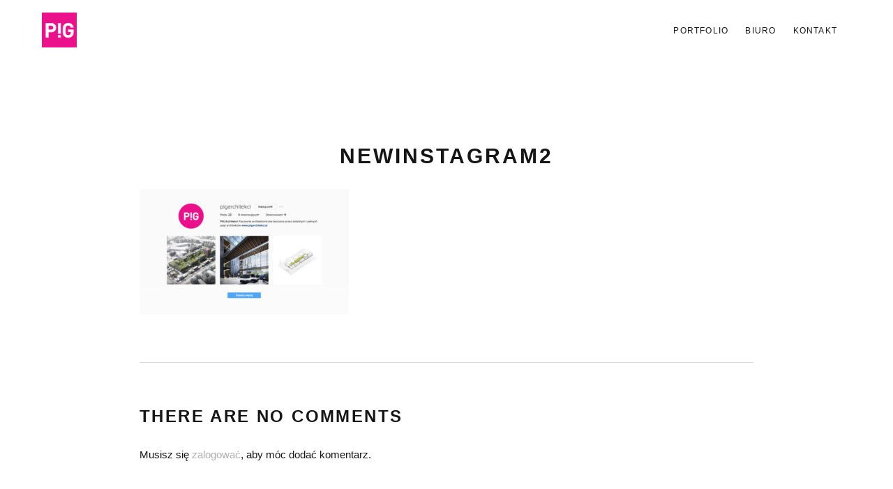

--- FILE ---
content_type: text/html; charset=UTF-8
request_url: https://pigarchitekci.pl/sledz-nas-instagramie/newinstagram2-2/
body_size: 12507
content:
<!DOCTYPE html>
<!--[if lt IE 7]>
<html class="lt-ie9 lt-ie8 lt-ie7" lang="pl-PL" itemscope itemtype="http://schema.org/Article"> <![endif]-->
<!--[if IE 7]>
<html class="lt-ie9 lt-ie8" lang="pl-PL" itemscope itemtype="http://schema.org/Article"> <![endif]-->
<!--[if IE 8]>
<html class="lt-ie9" lang="pl-PL" itemscope itemtype="http://schema.org/Article"> <![endif]-->
<!--[if IE 9]>
<html class="ie9" lang="pl-PL" itemscope itemtype="http://schema.org/Article"> <![endif]-->
<!--[if gt IE 9]><!-->
<html lang="pl-PL" itemscope itemtype="http://schema.org/Article"> <!--<![endif]-->
<head>
	<meta http-equiv="content-type" content="text/html; charset=UTF-8">
	<meta charset="UTF-8">
	<meta http-equiv="X-UA-Compatible" content="IE=edge">
	<meta name="HandheldFriendly" content="True">
	<meta name="apple-touch-fullscreen" content="yes"/>
	<meta name="MobileOptimized" content="320">
	<meta name="viewport" content="width=device-width, initial-scale=1, maximum-scale=1, user-scalable=no">
	<title>newinstagram2 | PIG Architekci</title>
	<link rel="profile" href="http://gmpg.org/xfn/11">
	<link rel="pingback" href="https://pigarchitekci.pl/xmlrpc.php">
	<meta name='robots' content='index, follow, max-image-preview:large, max-snippet:-1, max-video-preview:-1' />

	<!-- This site is optimized with the Yoast SEO plugin v16.5 - https://yoast.com/wordpress/plugins/seo/ -->
	<link rel="canonical" href="https://pigarchitekci.pl/sledz-nas-instagramie/newinstagram2-2/" />
	<meta property="og:locale" content="pl_PL" />
	<meta property="og:type" content="article" />
	<meta property="og:title" content="newinstagram2 | PIG Architekci" />
	<meta property="og:url" content="https://pigarchitekci.pl/wp-content/uploads/2017/03/newinstagram2-1.jpg" />
	<meta property="og:site_name" content="PIG Architekci" />
	<meta property="article:publisher" content="https://www.facebook.com/pigarchitekci/" />
	<meta property="og:image" content="http://pigarchitekci.pl/wp-content/uploads/2017/03/newinstagram2-1.jpg" />
	<meta property="og:image:width" content="1000" />
	<meta property="og:image:height" content="600" />
	<meta name="twitter:card" content="summary" />
	<script type="application/ld+json" class="yoast-schema-graph">{"@context":"https://schema.org","@graph":[{"@type":"Organization","@id":"http://pigarchitekci.pl/#organization","name":"PIG Architekci","url":"http://pigarchitekci.pl/","sameAs":["https://www.facebook.com/pigarchitekci/","https://www.instagram.com/pigarchitekci/"],"logo":{"@type":"ImageObject","@id":"http://pigarchitekci.pl/#logo","inLanguage":"pl-PL","url":"http://pigarchitekci.pl/wp-content/uploads/2017/02/logo_final-prost-e1488290831640.jpg","contentUrl":"http://pigarchitekci.pl/wp-content/uploads/2017/02/logo_final-prost-e1488290831640.jpg","width":1770,"height":1770,"caption":"PIG Architekci"},"image":{"@id":"http://pigarchitekci.pl/#logo"}},{"@type":"WebSite","@id":"http://pigarchitekci.pl/#website","url":"http://pigarchitekci.pl/","name":"PIG Architekci","description":"Architektura Urbanistyka Design","publisher":{"@id":"http://pigarchitekci.pl/#organization"},"potentialAction":[{"@type":"SearchAction","target":"http://pigarchitekci.pl/?s={search_term_string}","query-input":"required name=search_term_string"}],"inLanguage":"pl-PL"},{"@type":"WebPage","@id":"https://pigarchitekci.pl/wp-content/uploads/2017/03/newinstagram2-1.jpg#webpage","url":"https://pigarchitekci.pl/wp-content/uploads/2017/03/newinstagram2-1.jpg","name":"newinstagram2 | PIG Architekci","isPartOf":{"@id":"http://pigarchitekci.pl/#website"},"datePublished":"2017-03-20T11:47:52+00:00","dateModified":"2017-03-20T11:47:52+00:00","breadcrumb":{"@id":"https://pigarchitekci.pl/wp-content/uploads/2017/03/newinstagram2-1.jpg#breadcrumb"},"inLanguage":"pl-PL","potentialAction":[{"@type":"ReadAction","target":["https://pigarchitekci.pl/wp-content/uploads/2017/03/newinstagram2-1.jpg"]}]},{"@type":"BreadcrumbList","@id":"https://pigarchitekci.pl/wp-content/uploads/2017/03/newinstagram2-1.jpg#breadcrumb","itemListElement":[{"@type":"ListItem","position":1,"name":"Strona g\u0142\u00f3wna","item":"http://pigarchitekci.pl/"},{"@type":"ListItem","position":2,"name":"Jeste\u015bmy na instagramie","item":"https://pigarchitekci.pl/sledz-nas-instagramie/"},{"@type":"ListItem","position":3,"name":"newinstagram2"}]}]}</script>
	<!-- / Yoast SEO plugin. -->


<link rel='dns-prefetch' href='//s.w.org' />
<link rel="alternate" type="application/rss+xml" title="PIG Architekci &raquo; Kanał z wpisami" href="https://pigarchitekci.pl/feed/" />
<link rel="alternate" type="application/rss+xml" title="PIG Architekci &raquo; Kanał z komentarzami" href="https://pigarchitekci.pl/comments/feed/" />
<link rel="alternate" type="application/rss+xml" title="PIG Architekci &raquo; newinstagram2 Kanał z komentarzami" href="https://pigarchitekci.pl/sledz-nas-instagramie/newinstagram2-2/feed/" />
		<script type="text/javascript">
			window._wpemojiSettings = {"baseUrl":"https:\/\/s.w.org\/images\/core\/emoji\/13.0.1\/72x72\/","ext":".png","svgUrl":"https:\/\/s.w.org\/images\/core\/emoji\/13.0.1\/svg\/","svgExt":".svg","source":{"concatemoji":"https:\/\/pigarchitekci.pl\/wp-includes\/js\/wp-emoji-release.min.js?ver=5.7.14"}};
			!function(e,a,t){var n,r,o,i=a.createElement("canvas"),p=i.getContext&&i.getContext("2d");function s(e,t){var a=String.fromCharCode;p.clearRect(0,0,i.width,i.height),p.fillText(a.apply(this,e),0,0);e=i.toDataURL();return p.clearRect(0,0,i.width,i.height),p.fillText(a.apply(this,t),0,0),e===i.toDataURL()}function c(e){var t=a.createElement("script");t.src=e,t.defer=t.type="text/javascript",a.getElementsByTagName("head")[0].appendChild(t)}for(o=Array("flag","emoji"),t.supports={everything:!0,everythingExceptFlag:!0},r=0;r<o.length;r++)t.supports[o[r]]=function(e){if(!p||!p.fillText)return!1;switch(p.textBaseline="top",p.font="600 32px Arial",e){case"flag":return s([127987,65039,8205,9895,65039],[127987,65039,8203,9895,65039])?!1:!s([55356,56826,55356,56819],[55356,56826,8203,55356,56819])&&!s([55356,57332,56128,56423,56128,56418,56128,56421,56128,56430,56128,56423,56128,56447],[55356,57332,8203,56128,56423,8203,56128,56418,8203,56128,56421,8203,56128,56430,8203,56128,56423,8203,56128,56447]);case"emoji":return!s([55357,56424,8205,55356,57212],[55357,56424,8203,55356,57212])}return!1}(o[r]),t.supports.everything=t.supports.everything&&t.supports[o[r]],"flag"!==o[r]&&(t.supports.everythingExceptFlag=t.supports.everythingExceptFlag&&t.supports[o[r]]);t.supports.everythingExceptFlag=t.supports.everythingExceptFlag&&!t.supports.flag,t.DOMReady=!1,t.readyCallback=function(){t.DOMReady=!0},t.supports.everything||(n=function(){t.readyCallback()},a.addEventListener?(a.addEventListener("DOMContentLoaded",n,!1),e.addEventListener("load",n,!1)):(e.attachEvent("onload",n),a.attachEvent("onreadystatechange",function(){"complete"===a.readyState&&t.readyCallback()})),(n=t.source||{}).concatemoji?c(n.concatemoji):n.wpemoji&&n.twemoji&&(c(n.twemoji),c(n.wpemoji)))}(window,document,window._wpemojiSettings);
		</script>
		<style type="text/css">
img.wp-smiley,
img.emoji {
	display: inline !important;
	border: none !important;
	box-shadow: none !important;
	height: 1em !important;
	width: 1em !important;
	margin: 0 .07em !important;
	vertical-align: -0.1em !important;
	background: none !important;
	padding: 0 !important;
}
</style>
	<link rel='stylesheet' id='wpgrade-main-style-css'  href='https://pigarchitekci.pl/wp-content/themes/mies/style.css?ver=1.7.5' type='text/css' media='all' />
<style id='wpgrade-main-style-inline-css' type='text/css'>
*, html, body,
.single .content,
hr {
    cursor: url('[data-uri]'), auto !important;
}
a,p,div {
    font-family: 'Poppins', sans-serif !important;
}
.content--portfolio-archive article{
    transition-duration: 0s !important;
}
.load-more__container.align-center {
    display: none;
}
/*body.home,*/
/*body.home a:hover {*/
/*  cursor: url('http://pigarchitekci.pl/wp-content/uploads/2024/06/pig1.jpg') 16 16, auto !important;*/
/*}*/
#text-12, .page-id-3621 .footer{
    display: none;
}
/*kontakt szkic*/
#post-4044-title h1 {
    text-align: left;
    margin-left: -3px;
    display: flex;
}

/*kontakt end*/
/*Biuro menu*/
#post-4117-title .hero__description p,
.page-id-4070 .hero__description > p,
.page-id-105 .hero__description p {
    display: flex;
    gap: 24px;
    margin-top: 70px;
}
.page-id-4117 .hero__description a,
.page-id-4070 .hero__description a,
.page-id-105 .hero__description a {
    color: black;
    font-size: 17px;
    text-transform: uppercase !important;
    padding: 0 4px;
}
/*biuro-copy*/
.page-id-4070 .hero__bg.js-hero-bg {
    opacity: 0 !important;
}
.comprehension-section h2 {
    margin-bottom: -20px;
}
#post-4087-title, #post-4087-title .hero__bg {
    background-color: white;
}
#post-4087-title .hero__description > div > div {
    background-color: white;
    padding: 20px 0 80px;
    display: flex;
    flex-direction: column;
}
.what-we-do > div > p:last-of-type {
    font-size: 16px;
}
.what-we-do > div > p {
    margin-bottom: 0;
    margin-top: 15px;
}
.what-we-do img {
    width: 55px;
    float: left;
}
.what-we-do p {
    color: black !important;
}
#post-4087-title .hero__content .hero__description h2 {
    color: black;
}
.page-id-4070 h2 {
    font-size: 20px;
}
#post-4085-title h1{
    margin-left: -25px;
}
#post-4085-title h1,
#post-4070-title h1 {
    text-align: left;
    width: 100%;
}
#post-4085-title {
    margin-top: 120px;
}
#post-4087-title .hero__description > div {
    display: flex;
}
/*biuro-copy-end*/
.page-id-4117 .hero__description a:hover,
.page-id-4070 .hero__description a:hover,
.page-id-105 .hero__description a:hover {
    color: white;
    background-color: black;
}
/*koniec biuro menu*/
.footer > .content {
    padding-top: 30px !important;
    margin-bottom: 0;
    margin-top: 0;
}
/*strona główna kopia*/
.page-id-3621 #post-3621-title h1 {
    display: none;
}
.page-id-3621 .hero__description {
    margin-top: 430px;
    width: 70%;
    text-align: center !important;
}
.page-id-3621 .content.content--page {
    margin-top: -220px;
    display: flex;
    justify-content: center
}
.page-id-3621 #post-3621-title {
    display: flex;
    justify-content: center;
}
.page-id-3621 .content.content--page img {
    scale: 6;
}

.page-id-3621 {
    height: 60vh;
}
/*koniec*/

/*a:hover,*/
/*.svg-arrow:hover {*/
/*  cursor: url('[data-uri]'), auto !important;*/
/*}*/
.home div#text-6, .home div#text-7, .home div#text-10, .home div#text-13 {
    display: none;
}
.home div#text-11,
.home .footer {
    display: block !important;
    z-index: 55 !important;
}
.home div#text-11 {
    width: 100% !important;
    padding: 0;
}

.home div#text-11 .textwidget h4 {
    font-size: 12px;
}

.home div#text-11 .textwidget {
    display: flex;
    min-width: 100%;
    flex-direction: row;
    justify-content: space-between;
    gap: 64px;
    margin-bottom: -40px;
    width: 96.5vw;
    padding-right: 4.55rem;
}

.home div#text-11 .textwidget > div:last-of-type {
    margin-top: -10px;
}
.home div#text-11 .textwidget > div {
    gap: 20px
}
.home div#text-11 .textwidget > div,
.home div#text-11 .textwidget > div:last-of-type > p {
    display: flex;
    flex-direction: row;
}

.home .footer .content {
    padding-left: 0 !important;
    padding-top: 40px !important;
    margin-bottom: 0 !important;
    margin-top: 0 !important;
    border: none !important;
    z-index: 55 !important;
}
#post-2752-title .hero__caption {
    display: none;
}
.hero__bg .rsArrows .svg-arrow {
    scale: 1.4
}
.hero__bg > img {
    top: -80px;
    min-height: 110% !important;
}
div#text-11 {
    display: none;
}
.hero__bg.hero--slider-container {
    /*max-width: 92.5% !important;*/
    /*left: 3.52941rem !important;*/
    /*top: initial;*/
    /*bottom: 32px;*/
}
.content--portfolio-archive .masonry__item-meta li {
    font-family: "Poppins", sans-serif !important;
    font-style: normal !important;
}
.content--portfolio-archive .btn:hover {
    background-color: #7A7A7C
}
.content.content--portfolio-archive {
    margin-top: 45px !important;
}
.post-type-archive-mies_portfolio header, #post-4044-title {
    margin-bottom: 0;
}
.page-id-4044 .pixcode.grid{
    margin-bottom: 0;
}
#pixfield-category button,
.masonry__item-meta.menu.menu--inline {
    text-transform: uppercase;
}
.filter__label.h3 {
    font-size: 14px !important;
    letter-spacing: 4.2px;
}
.single .tytul {
    font-family: "Lato", sans-serif !important;
    font-weight: 900;
}
.single .aligncenter, .alignnone, .alignleft, .alignright {
    transform: translateY(4px) !important;
}
.page-id-3995 .vc_row-fluid:not(:first-of-type) .vc_column_container > .vc_column-inner {
    padding: 0 !important;
}
.page-id-3995 .wpb_wrapper p {
    font-size: 16px !important;
}
/*.footer #text-11 {*/
/*  display: none;*/
/*}*/
/*.footer .widget_text {*/
/*  width: 33% !important;*/
/*}*/
#post-203-title .hero__content,
.page-id-131 .footer,
.home .content.content--portfolio-archive,
.home .hp-hidden-element {
    display: none;
}
/*Kontakt szkic*/
.page-id-3621 #post-3621-title {
    text-align: left;
}
.page-id-3621 #post-3621-title h4 {
    font-weight: 500;
    margin-top: -10px;
    margin-left: 3px
}
/*KONIEC*/
#post-203-title {
    height: 0;
}
.content--portfolio-archive .masonry__item {
    margin-bottom: 8px;
}

.content--portfolio-archive .masonry__item,
.content--portfolio-archive .masonry__item-title {
    text-align: left;
    letter-spacing: 0;
    font-size: 1rem;
}

@media screen and (min-width: 1200px) {
    .page-id-131 #post-131 .grid__item.lap-six-twelfths {
        padding: 0 140px 0 145px !important;
    }
    .page-id-131 .grid__item.lap-six-twelfths:nth-of-type(3) {
        float: right;
    }
    .footer > .content > .grid-3 {
        margin-right: -120px;
    }
    /*.single-mies_portfolio .pixcode.pixcode--grid.grid.tabelka > div:last-of-type {*/
    /*  margin-top: -180px !important;*/
    /*}*/
}

.header .menu--horizontal .menu-item-has-children {
    padding-right: 0;
}
.menu-item-3353-pl {
    margin-right:25px!important;
}
.site-logo--image img {
    max-height: 50px!important;
}
p.short-margin{
    margin-bottom: 1rem;
}
.footer{
    background-color: white !important;
}
.footer, .footer h3, .footer a{
    color: #171617;
}
.footer .content{
    border-top: 1px solid #d7d7d7;
    max-width: initial;
    padding: 80px 0 0;
}
.footer > .content > .grid-3 {
    margin-left: 0 !important;
    display: flex;
    justify-content: space-between;
}
.footer > .content > .grid-3 #text-10 .textwidget{
    text-align: right;
}
.rsSlide  .hero__caption {
    display: none;
}
.rsSlide .hero__content.hero--light {
    opacity: 1;
    z-index: 55;
}
body .btn, body input[type="submit"], body .hero--dark .btn, .hero--dark body .btn, body a.btn, .wpcf7-submit, .form-submit #comment-submit, .gmap__marker__btn {
    border: 5px;
    border-radius: 0;
    display: inline-block;
    font-size: 0.82353rem;
    font-weight: bold;
    letter-spacing: 0.1em;
    min-width: 230px;
    outline: none;
    padding: 16px 35px;
    text-transform: uppercase;
    transition: all 0.2s ease;
    background-color: #eb118b;
    border-color:red;
}
.vc_gitem_row .vc_gitem-col {
    padding: 2px!important;
}.filter.filter.filter.filter
 .lang-item {
     font-weight:600!important;
 }
.site-logo--image img {
    max-height: 45px;
    margin-top:-12px;
}
.site-logo-img--dark {
    left: 0;
    opacity: 1;
    position: absolute;
    top: 0;
}
.site-logo-img {
    display: block;
    opacity: 1;
    transition: opacity 0.3s ease-in-out;
}
.entry-content a, article.page a {
    border-bottom: 0px solid #d7d7d7;
}

.archive-blog .masonry__item.type-post, .archive-blog .masonry__item.page, .archive-blog .masonry__item.mies_portfolio {
    opacity: 1;
}

.hero--dark .hero__title, .hero--dark .hero__subtitle {
    text-shadow: 0px 0px 12px rgba(255,255,255, 0.3);
}

.cat-links {display:none}

a.comments_add-comment {display:none}
footer.entry-meta {display:none}
ul.archive-categories.menu.menu--inline {display:none}

.hero--light .hero__title, .hero--light .hero__subtitle {
    text-shadow: 0px 0px 12px
    rgba(0,0,0, 0.3);
}

.project-meta__field {text-align:left}

body {font-size:15px; text-align:justify}

@media only screen and (min-width: 800px) {
    .single .entry-thumbnail {
        margin-left: 0;
        margin-right: 0;
    }
    .single .content--single {
        max-width: 1000px;
    }
    /*#post-4085,*/
    /*#post-4081 {*/
    /*  padding: 0 16px;*/
    /*}*/
    /*#post-4085-title{*/
    /*  padding-left: 65px !important;*/
    /*}*/
}

.tabelka {text-align:justify}
.tabelka2 {text-align:center}
.post-2417 {text-align:justify}

h1 { margin-bottom: 0.5rem; }
.btn { margin-top: 2rem; }

.article-single {margin-top:12em}

.tytul {
    font-weight: 400;
    font-size: 28px;
    font-family: Lato;
    -webkit-font-smoothing: auto;
    letter-spacing: 0.1em;
    text-transform: uppercase;
    text-align: left;
}

.header{
    height: 63px;
    background: white;
}
@media screen and (min-width: 800px) {
    .header{
        height: 87px;
    }
}
@media screen and (min-width: 769px) {
    #post-4087-title .hero__content-wrap.content {
        padding: 0 50px;
    }
    #post-4087-title .hero__description > div > div:nth-of-type(2) {
        margin: 0 20px;
    }
    #post-4087-title .hero__description > div > div {
        width: 33%;
    }
    /*#post-4087-title .hero__description >div > div:not(:nth-of-type(2)) p:first-of-type {*/
    /*    margin-bottom: 72px;*/
    /*}*/
    #post-4044 .wpb_wrapper {
        margin-left: -16px !important;
    }
    #post-4044 .grid__item.lap-six-twelfths:nth-of-type(3) {
        padding-left: 280px !important;
    }
    .page-id-3621 .vc_row {
        margin: 0 !important;
    }
    .page-id-3621 #post-3621-title.content {
        margin-bottom: -135px !important;
    }

    .page-id-3621 .grid__item.lap-six-twelfths {
        padding: 3px;
    }

    .page-id-3621 .grid__item.lap-six-twelfths:nth-of-type(3) {
        margin-right: -260px;
        float: right;
    }
    .page-id-3621 .content.content--page {
        margin-bottom: 0;
    }
    #post-4115-title,
    header#post-3995-title {
        margin-top: 100px;
    }
    .home .footer .content .grid {
        position: absolute;
        left: 3.52941rem;
        bottom: 20px;
    }
    /*#post-4115-title h1,*/
    header#post-3995-title h1.hero__title {
        margin-left: -15px;
    }
    #slider-mobile {
        display: none;
    }
    #mobile-slider-section,
    .home > .content {
        display: none
    }
    .page-id-131 .content {
        margin-top: 0px !important;
        min-height: 100%;
        display: flex;
        flex-direction: column;
        align-items: center;
        justify-content: center;
    }
    .page-id-131 .content .vc_column-inner {
        margin-bottom: 60px !important;
    }
    .post-type-archive-mies_portfolio .content,  #post-4044-title {
        margin-top: 85px;
    }
    #post-4070-title {
        padding-left: 40px;
    }
}
.header.header--inverse a{
    color: black !important;
}
.header--inverse-important .trigger, .header--inverse .trigger{
    background-color: black !important;
}
.navigation__trigger{
    background: transparent;
}
@media screen and (min-width: 1200px) {
    .logo, .navigation {
        top: 30px !important;
    }
    .footer > .content > .grid-3 #text-10{
        padding-right: 200px;
    }
}
@media screen and (max-width: 768px) {
    #post-4087-title .hero__description > div > div:nth-of-type(2) {
        margin: 20px 0;
    }
    #post-4087-title .hero__description > div {
        flex-direction: column;
    }
    /*#post-4087-title .hero__description >div > div p:first-of-type {*/
    /*    margin-bottom: 40px;*/
    /*    margin-top: 40px;*/
    /*}*/
    .footer #text-10 {
        min-width: 50%;
        margin-right: 24px;
    }
    #post-4044-title h4 {
        margin-left: -16px !important;
    }
    #post-4087-title .hero__description > div > div {
        padding: 20px 0 30px;
    }
    #post-4087-title h3 {
        display: none;
    }
    #post-4117-title .hero__description p,
    .page-id-105 .hero__description p {
        display: flex;
        flex-wrap: wrap;
        gap: 12px;
        margin-top: 40px;
        margin-bottom: 40px;
    }
    #post-4117-title .hero__description a,
    .page-id-105 .hero__description a {
        padding: 0;
        width: 100%;
        margin-left: -8px;
    }
    #post-4115-title,
    #post-3995-title {
        margin-top: 40px;
    }
    #post-4115,
    #post-3995 {
        padding: 0 16px;
    }
    .page-id-3621 .hero__description {
        margin-top: 430px;
        width: 90%;
    }
    .page-id-3621 .content.content--page {
        margin-top: -320px;
    }
    .page-id-3621 #post-3621-title h1 {
        margin-left: 16px;
    }
    .page-id-3995 .vc_single_image-img.attachment-medium {
        min-width: 75vw;
    }
    .page-id-3995 #post-3995 {
        margin: 0 16px;
    }
    .page-id-3995 .vc_empty_space {
        display: none;
    }
    #post-3560-title .archive__title.hero__title {
        margin-top: 40px !important;
    }
    .covers, .hero.full-height.projects.projects--slider {
        display: none;
    }
    #slider-mobile {
        margin-bottom: 90px;
    }
    #slider-mobile .caption-wrap {
        position: absolute !important;
        bottom: -290px !important;
        min-height: calc(100% + 40px);
    }
    #slider-mobile .caption {
        display: flex !important;
        flex-direction: column;
        justify-content: center;
        align-items: center !important;
        padding: 24px 8px !important;
    }
    #slider-mobile img.slider-3960{
        height: 500px !important;
    }
    #slider-mobile .caption h1, .caption h4, .caption a {
        color: #FFFFFF !important;
        text-align: center;
    }
    #mobile-slider-section > .vc_column-inner {
        padding: 0 !important;
    }
    #mobile-slider-section > .vc_column-inner .wpb_text_column {
        padding: 0 15px;
    }
    #mobile-slider-section .slide-3964.ms-image {
        min-height: 500px;
    }
    #mobile-slider-section .flex-control-nav.flex-control-paging li a {
        scale: 0.8
    }
    .vc_row.wpb_row.vc_row-fluid.vc_custom_1714393146251 {
        min-width: 100vw;
        margin-left: -17px;
    }
    .menu--main-menu .menu-item-has-children:hover, .menu--main-menu .menu-item-has-children.open,
    .menu--main-menu li.menu-item-has-children[class*="current-menu"]:hover{
        background-color: transparent !important;
    }
    #menu-gorne-menu-1 .sub-menu {
        position: relative !important;
        margin-top: 20px;
        margin-bottom: -10px;
        display: none;
    }
    .menu--main-menu .menu-item-has-children:hover > .sub-menu, .menu--main-menu .menu-item-has-children.open > .sub-menu {
        display: block !important;
    }
    #menu-gorne-menu-1 .menu__item--current {
        z-index: 55;
    }
    .wpb_single_image.vc_align_right, .wpb_single_image.vc_align_left {
        text-align: center !important;
    }
    .home div#text-11 .textwidget {
        flex-direction: column !important;
        gap: 0px;
        text-align: center;
    }
    .home .footer .content {
        margin-top: -20px !important;
        margin-bottom: 20px !important;
    }
    .home div#text-11 .textwidget > div > p {
        justify-content: center;
    }
    #post-4070-title p {
        display: flex;
        flex-direction: column;
    }
    #post-4081,
    #post-4085 {
        padding: 0 16px;
    }
    #post-4085-title {
        padding: 0 32px;
    }
}
.navigation{
    margin-top: 5px;
}
.menu--main-menu .sub-menu a{
    color: black;
}
.menu--main-menu .sub-menu > li{
    width: 100%;
}


.header .menu--horizontal a:hover::after {
    display: none;
}


.filter__tags .btn-link, .footer-link{
    position: relative;
}
.filter__tags .btn-link.selected,
.filter__tags .btn-link:hover, .footer-link:hover{
    color: white;
    z-index:3;
}
.footer-link{
    margin-right: 25px;
}
.filter__tags .btn-link.selected:after,
.filter__tags .btn-link:hover:after, .footer-link:hover:after{
    position: absolute;
    content: '';
    width: calc(100% + 10px);
    height: calc(100% + 6px);
    top: -5px;
    left: -5px;
    background-color: black;
    z-index: -1;
}
.footer-link:hover:after{
    top: -3px;
}
.filter__tags .btn-link.selected,
.filter__tags .btn-link:hover{
    padding: 0;
}
#menu-gorne-menu a:hover,
#menu-gorne-menu .current-menu-item a{
    background-color: black;
    color: white !important;
    padding: 10px;
}

.header .menu--horizontal .menu-item-has-children > a::before {
    display: none;
    content: "v";
    position: absolute;
    right: -17px;
    top: 11px;
    /*-webkit-transform: translateY(-50%);*/
    /*transform: translateY(-50%);*/
    /*display: block;*/
    /*background-color: black;*/
    height: 100%;
    padding-right: 10px;
    font-size: 9px;
    line-height: 2.5em;
}
span.filter__label.h3 {
    display: none;
}

.filter__tags-container.align-center.relative.usable {
    text-align: left;
    margin-left: -8px;
    margin-top: 0;
}
.vc_row.wpb_row.vc_row-fluid.vc_row-o-equal-height.vc_row-flex {
    justify-content: space-between;
}

.vc_column-inner {
    padding: 0 !important;
}

.wpb_single_image.wpb_content_element.vc_align_left {
    text-align: right;
}

header#post-3560-title {
    text-align: left;
    max-width: 1500px;
}
header#post-3907-title{
    text-align: left;
    padding: 0 calc(3.52941rem - 15px);
}

.filter.align-center.usable {
    display: none;
}
header#post-3995-title, header#post-105-title, #post-4117-title, #post-4115-title {
    text-align: left;
}
#post-4113-title,
#post-2417-title {
    background: #eaeaea;
}
#post-4115,
#post-4081 {
    margin: 0 22px;
}
#post-4115-title h1 {
    padding-left: 6px;
}
#post-4087-title .hero__description {
    margin-left: 12px;
}
@media only screen and (min-width: 900px) {
    .page-id-4044 .content.content--page{
        margin-top: 20px;
    }
}
@media screen and (min-width: 1200px) {
    .page-id-4044  .grid__item {
        padding-left: 50px;
    }
}
</style>
<link rel='stylesheet' id='wp-block-library-css'  href='https://pigarchitekci.pl/wp-includes/css/dist/block-library/style.min.css?ver=5.7.14' type='text/css' media='all' />
<link rel='stylesheet' id='contact-form-7-css'  href='https://pigarchitekci.pl/wp-content/plugins/contact-form-7/includes/css/styles.css?ver=5.4.1' type='text/css' media='all' />
<script type='text/javascript' src='https://pigarchitekci.pl/wp-includes/js/jquery/jquery.min.js?ver=3.5.1' id='jquery-core-js'></script>
<script type='text/javascript' src='https://pigarchitekci.pl/wp-includes/js/jquery/jquery-migrate.min.js?ver=3.3.2' id='jquery-migrate-js'></script>
<link rel="https://api.w.org/" href="https://pigarchitekci.pl/wp-json/" /><link rel="alternate" type="application/json" href="https://pigarchitekci.pl/wp-json/wp/v2/media/2713" /><link rel="EditURI" type="application/rsd+xml" title="RSD" href="https://pigarchitekci.pl/xmlrpc.php?rsd" />
<link rel="wlwmanifest" type="application/wlwmanifest+xml" href="https://pigarchitekci.pl/wp-includes/wlwmanifest.xml" /> 
<meta name="generator" content="WordPress 5.7.14" />
<link rel='shortlink' href='https://pigarchitekci.pl/?p=2713' />
<link rel="alternate" type="application/json+oembed" href="https://pigarchitekci.pl/wp-json/oembed/1.0/embed?url=https%3A%2F%2Fpigarchitekci.pl%2Fsledz-nas-instagramie%2Fnewinstagram2-2%2F" />
<link rel="alternate" type="text/xml+oembed" href="https://pigarchitekci.pl/wp-json/oembed/1.0/embed?url=https%3A%2F%2Fpigarchitekci.pl%2Fsledz-nas-instagramie%2Fnewinstagram2-2%2F&#038;format=xml" />
<script>
  (function(i,s,o,g,r,a,m){i['GoogleAnalyticsObject']=r;i[r]=i[r]||function(){
  (i[r].q=i[r].q||[]).push(arguments)},i[r].l=1*new Date();a=s.createElement(o),
  m=s.getElementsByTagName(o)[0];a.async=1;a.src=g;m.parentNode.insertBefore(a,m)
  })(window,document,'script','https://www.google-analytics.com/analytics.js','ga');

  ga('create', 'UA-92704262-1', 'auto');
  ga('send', 'pageview');

</script><link rel='icon' href="http://pigarchitekci.pl/wp-content/uploads/2017/02/logo_final-prost-e1488290831640.jpg" >
<link rel="apple-touch-icon" href="http://pigarchitekci.pl/wp-content/uploads/2017/02/logo_final-prost-e1488290831640.jpg" >
<meta name="msapplication-TileColor" content="#f01d4f">
<meta name="msapplication-TileImage" content="http://pigarchitekci.pl/wp-content/uploads/2017/02/logo_final-prost-e1488290831640.jpg" >
	<meta name="description" content=""/>
<link rel="canonical" href="https://pigarchitekci.pl/sledz-nas-instagramie/newinstagram2-2/"/>
<!-- facebook open graph stuff -->

<meta property="og:site_name" content="PIG Architekci"/>
<meta property="og:url" content="https://pigarchitekci.pl/sledz-nas-instagramie/newinstagram2-2/"/>
<meta property="og:title" content="newinstagram2 | PIG Architekci"/>
	<meta property="og:type" content="article"/>
	<meta property="og:description" content=""/>
	<meta property="article:published_time" content="2017-03-20 12:47">
	<meta property="article:modified_time" content="2017-03-20 12:47">
	<meta property="article:section" content="">
		<meta property="og:image" content="https://pigarchitekci.pl/wp-content/uploads/2017/03/newinstagram2-1.jpg"/>
<!-- end facebook open graph --><!-- google+ tags -->
	<meta itemprop="name" content="newinstagram2">
	<meta itemprop="description" content="">
	<meta itemprop="image" content="https://pigarchitekci.pl/wp-content/uploads/2017/03/newinstagram2-1.jpg">
	
<!-- end google+ tags -->	<!-- twitter card tags -->
	<meta name="twitter:card" content="summary">
	<meta name="twitter:url" content="https://pigarchitekci.pl/sledz-nas-instagramie/newinstagram2-2/">
			<meta name="twitter:domain" content="pigarchitekci.pl">
	<meta name="twitter:title" content="newinstagram2">
	<meta name="twitter:description" content="">
	<meta name="twitter:image:src" content="https://pigarchitekci.pl/wp-content/uploads/2017/03/newinstagram2-1.jpg">
	<!-- end twitter card tags -->
<meta name="redi-version" content="1.2.2" /><meta name="generator" content="Powered by WPBakery Page Builder - drag and drop page builder for WordPress."/>
<meta name="google-site-verification" content="D_xfnIIvw8EBXP8VrixgHFkTIkwUQSrURK2s16bKYEc" /><link rel="icon" href="https://pigarchitekci.pl/wp-content/uploads/2017/02/cropped-logo_final-prost-e1488290831640-32x32.jpg" sizes="32x32" />
<link rel="icon" href="https://pigarchitekci.pl/wp-content/uploads/2017/02/cropped-logo_final-prost-e1488290831640-192x192.jpg" sizes="192x192" />
<link rel="apple-touch-icon" href="https://pigarchitekci.pl/wp-content/uploads/2017/02/cropped-logo_final-prost-e1488290831640-180x180.jpg" />
<meta name="msapplication-TileImage" content="https://pigarchitekci.pl/wp-content/uploads/2017/02/cropped-logo_final-prost-e1488290831640-270x270.jpg" />
			<style id="customify_output_style">
				.site-logo--image img { max-height: 22px; }
.site-title--text { font-size: 22px; }
.overlay--navigation { background-color: #000000; }

.header.header--inverse a, .header--inverse .navigation__menu-label { color: #ffffff; }
.header--inverse .trigger { background-color: #ffffff; }
.header.header--inverse a:hover { color: #000000; }
.overlay a, .header--inverse-important .navigation__menu-label, .overlay .page_item, .overlay .menu-item, 
 .overlay__sidebar .widget_pages li, .overlay__sidebar .widget_categories li, .overlay__sidebar .widget_meta li, .overlay__sidebar .widget_recent_entries li, 
 .overlay__sidebar .widget_archive li, .overlay__sidebar .widget_nav_menu li { color: #ffffff; }
.menu__item--current:after, .header--inverse-important .trigger { background-color: #ffffff; }
.overlay a:hover, .overlay li:hover a, .overlay .menu--main-menu li.menu-item-has-children[class*="current-menu"]:hover > .sub-menu a:hover { color: #000000; }
.content { max-width: 1200px; }
.content--single, .has_sidebar .content--single-post { max-width: 700px; }
.gallery .gallery-item { border-left-width: 60px; }
.gallery{
		margin-top: -60px;
}
body, .separator__text, .separator > * { background-color: #ffffff; }

.content.content--portfolio-archive { max-width: 1500px; }
.masonry .masonry__item { padding-left: 36px; }
.masonry{
		margin-left: -36px;
}
.masonry{
		margin-top: -32px;
}
.masonry .masonry__item { margin-top: 32px; }
.footer { background-color: #171617; }

.menu--main-menu { font-size: 100px; }
.menu--main-menu { line-height: 1.7; }
.menu--main-menu, .widget_nav_menu, .menu--horizontal, .menu--main-menu .sub-menu { text-transform: uppercase; }
.menu--main-menu > li > a, .widget_nav_menu a { text-decoration: none; }
body { font-size: 17px; }
body { line-height: 1.6; }
body, .title, h1, h2, h3, h4, h5, h6, .h1, .h2, .h3, .h4, blockquote cite, .h5, .separator > *, .h6,
 a.clear, .masonry__item-meta { color: #171617; }
.hero--light .hero__content *, .hero--light .hero__content a.meta-list__item,
 .hero--shadowed .hero__content *, .hero--shadowed .hero__content a.meta-list__item { color: #FFFFFF; }
.hero--light .hero__description .btn, .hero--shadowed .hero__description .btn { background-color: #FFFFFF; }
a, .wpcf7-submit, .archive-blog .read-more, .page-numbers.prev,
 .page-numbers.next, .comments_add-comment, .comment-reply-link,
 .filter__fields a, .entry-meta a, .single-product .entry-summary .woocommerce-breadcrumb a { color: #afafaf; }
h1, h2, h3, h4, h5, h6, .entry-title, .entry-header a, .tabs__nav a.current, .tabs__nav a:hover { color: #171617; }

@media  screen and (min-width: 1200px) { 

	.logo, .navigation { top: 60px; }

	.gallery.gallery, .grid{
		margin-left: -60px;
}

}

@media screen and (min-width: 1200px) { 

	.admin-bar .logo, .admin-bar .navigation{ top: 92px; }

	.gallery .gallery-item.gallery-item { border-left-width: 60px; }

}

@media only screen and (min-width: 900px) { 

	.content { margin-top: 100px; }

}

@media  only screen and (min-width: 900px) { 

	.content { margin-bottom: 100px; }

}

@media screen and (min-width: 1200px)  { 

	.gallery.gallery, .grid { margin-bottom: 60px; }

}

@media  screen and (min-width: 1200px)  { 

	.grid__item { padding-left: 60px; }

}
			</style>
					<style type="text/css" id="wp-custom-css">
			p.short-margin{
	margin-bottom: 1rem;
}
.entry-meta{
	display: none;
}		</style>
		                        <!-- Google tag (gtag.js) -->
<script async src="https://www.googletagmanager.com/gtag/js?id=G-3CVC46EDLX"></script>
<script>
  window.dataLayer = window.dataLayer || [];
  function gtag(){dataLayer.push(arguments);}
  gtag('js', new Date());

  gtag('config', 'G-3CVC46EDLX');
</script>                    
<noscript><style> .wpb_animate_when_almost_visible { opacity: 1; }</style></noscript></head>

<body class="attachment attachment-template-default single single-attachment postid-2713 attachmentid-2713 attachment-jpeg header--sticky nav-scroll-hide wpb-js-composer js-comp-ver-6.6.0 vc_responsive" data-smoothscrolling data-parallax-speed="0.5"  >
<!--[if lt IE 7]>
<p class="chromeframe">You are using an <strong>outdated</strong> browser. Please <a href="http://browsehappy.com/">upgrade
	your browser</a> or <a href="http://www.google.com/chromeframe/?redirect=true">activate Google Chrome Frame</a> to
	improve your experience.</p>
<![endif]-->
<div class="header  inverse--not-yet  ">
	<div class="logo">
		
<div class="site-header__branding">
	
		<h1 class="site-title site-title--image">
			<a class="site-logo  site-logo--image  site-logo--image-2x" href="https://pigarchitekci.pl" title="PIG Architekci" rel="home">
						<img class="site-logo-img  site-logo-img--light" src="http://pigarchitekci.pl/wp-content/uploads/2017/02/logo_final-prost-e1488290831640.jpg" data-logo2x="http://pigarchitekci.pl/wp-content/uploads/2017/02/logo_final-prost-e1488290831640.jpg" alt="PIG Architekci"/>

            				<img class="site-logo-img  site-logo-img--dark" src="http://pigarchitekci.pl/wp-content/uploads/2017/02/logo_final-prost-e1488290831640.jpg" data-logo2x="http://pigarchitekci.pl/wp-content/uploads/2017/02/logo_final-prost-e1488290831640.jpg" alt="PIG Architekci"/>
            
			</a>
		</h1>
	</div><!-- .site-header__branding -->	</div>
	<div class="navigation  clearfix  has--no-main-menu">
		<ul id="menu-gorne-menu" class="menu  menu--horizontal  js-horizontal-menu"><li id="menu-item-2824" class="menu-item menu-item-type-post_type menu-item-object-page menu-item-2824"><a href="https://pigarchitekci.pl/portfolio/">PORTFOLIO</a></li>
<li id="menu-item-109" class="menu-item menu-item-type-post_type menu-item-object-page menu-item-109"><a href="https://pigarchitekci.pl/biuro/">Biuro</a></li>
<li id="menu-item-134" class="menu-item menu-item-type-post_type menu-item-object-page menu-item-134"><a href="https://pigarchitekci.pl/kontakt/">Kontakt</a></li>
</ul>			<div class="navigation__text">
				<div class="navigation__menu-label">
					<span class="label label--close">Close</span>
				</div>
				
<div class="navigation__links">
			<button class="navigation__links-trigger"></button>
	
	<ul class="menu  menu--main">
			</ul>
</div>			</div>
				<div class="navigation__trigger">
			<span class="trigger  trigger__top"></span>
			<span class="trigger  trigger__middle"></span>
			<span class="trigger  trigger__bottom"></span>
		</div>
	</div><!-- .navigation -->
</div><!-- .header -->
<div class="overlay  overlay--navigation">
	<nav class="overlay__wrapper">

		
<div class="overlay__sidebar  sidebar  sidebar__overlay-before  content--single">

	
</div>

		<div class="site-navigation">
						<h2 class="accessibility">Primary Navigation</h2>
			<ul id="menu-gorne-menu-1" class="menu  menu--main-menu  is--horizontal-menu-in-overlay  js-main-menu"><li class="menu-item menu-item-type-post_type menu-item-object-page menu-item-2824"><a href="https://pigarchitekci.pl/portfolio/">PORTFOLIO</a></li>
<li class="menu-item menu-item-type-post_type menu-item-object-page menu-item-109"><a href="https://pigarchitekci.pl/biuro/">Biuro</a></li>
<li class="menu-item menu-item-type-post_type menu-item-object-page menu-item-134"><a href="https://pigarchitekci.pl/kontakt/">Kontakt</a></li>
</ul>		</div>

		
<div class="overlay__sidebar  sidebar  sidebar--overlay-after  content--single">

	
</div>

	</nav>
</div><!-- .overlay.overlay-navigation -->		<div class="content  content--single  content--single-post">
			<article class="article-single single-post no-thumbnail post-2713 attachment type-attachment status-inherit hentry">
				
<header class="entry-header">
	<div class="entry-meta">
		<meta itemprop="datePublished" content="2017-03-20T12:47:52+01:00" />
		<meta itemprop="dateModified" content="2017-03-20T12:47:52+01:00" />
				<span class="entry-date" >20 marca 2017</span>
				<span class="cat-links"></span>
	</div><!-- .entry-meta -->
	<h1 class="entry-title" itemprop="name headline mainEntityOfPage" >newinstagram2</h1>
	</header><!-- .entry-header -->								<section class="entry-content  js-post-gallery">
					<p class="attachment"><a data-title="newinstagram2" data-alt=""data-video_autoplay="off"href='https://pigarchitekci.pl/wp-content/uploads/2017/03/newinstagram2-1.jpg'><img width="300" height="180" src="https://pigarchitekci.pl/wp-content/uploads/2017/03/newinstagram2-1-300x180.jpg" class="attachment-medium size-medium" alt="" loading="lazy" srcset="https://pigarchitekci.pl/wp-content/uploads/2017/03/newinstagram2-1-300x180.jpg 300w, https://pigarchitekci.pl/wp-content/uploads/2017/03/newinstagram2-1-768x461.jpg 768w, https://pigarchitekci.pl/wp-content/uploads/2017/03/newinstagram2-1-800x480.jpg 800w, https://pigarchitekci.pl/wp-content/uploads/2017/03/newinstagram2-1-385x231.jpg 385w, https://pigarchitekci.pl/wp-content/uploads/2017/03/newinstagram2-1.jpg 1000w" sizes="(max-width: 300px) 100vw, 300px" /></a></p>
				</section><!-- .entry-content.js-post-gallery -->
				
	<footer class="entry-meta">
		.
	</footer>

				
	<hr/>
	<aside id="comments" class="comments-area  no-comments">
		<div class="comments-area-title">
			<h2 class="comments-title">
				There are no comments			</h2>
			<a class="comments_add-comment" href="#reply-title">Add yours</a>		</div>
		
	</aside><!-- #comments .comments-area -->
<div class="form-connected">	<div id="respond" class="comment-respond">
		<h3 id="reply-title" class="comment-reply-title"> <small><a rel="nofollow" id="cancel-comment-reply-link" href="/sledz-nas-instagramie/newinstagram2-2/#respond" style="display:none;">Anuluj pisanie odpowiedzi</a></small></h3><p class="must-log-in">Musisz się <a href="https://pigarchitekci.pl/wp-login.php?redirect_to=https%3A%2F%2Fpigarchitekci.pl%2Fsledz-nas-instagramie%2Fnewinstagram2-2%2F">zalogować</a>, aby móc dodać komentarz.</p>	</div><!-- #respond -->
	</div>							</article>
		</div><!-- .content.content--single.content--single-post -->
	

	<footer class="footer">
		<div class="content">
			<div class="grid  grid-3  ">
				<div id="text-6" class="widget grid__item widget_text">			<div class="textwidget"><a href="http://pigarchitekci.pl/kontakt" class="footer-link">KONTAKT</a><a href="https://pigarchitekci.pl/" class="footer-link">POLITYKA PRYWATNOŚCI</a></div>
		</div><div id="text-13" class="widget grid__item widget_text">			<div class="textwidget"></div>
		</div><div id="text-10" class="widget grid__item widget_text">			<div class="textwidget"><a href="https://www.facebook.com/pigarchitekci/" target="_blank" rel="noopener noreferrer"><img style="width: 30px; margin-right: 5px;" src="https://pigarchitekci.pl/wp-content/uploads/2024/06/group-20.png" /></a>
<a href="https://www.instagram.com/pigarchitekci/" target="_blank" rel="noopener noreferrer"><img style="width: 30px; margin-right: 5px;" src="https://pigarchitekci.pl/wp-content/uploads/2024/06/group-19.png" /></a>
<a href="https://www.linkedin.com/company/pig-architekci/" target="_blank" rel="noopener noreferrer"><img style="width: 30px; margin-right: 5px;" src="https://pigarchitekci.pl/wp-content/uploads/2024/06/group-21.png" /></a></div>
		</div>			</div>
		</div>
	</footer>

<div class="js-arrows-templates  hidden">
	<svg class="svg-arrow  svg-arrow--left" xmlns="http://www.w3.org/2000/svg" xmlns:xlink="http://www.w3.org/1999/xlink" preserveAspectRatio="xMidYMid" width="42" height="16" viewBox="0 0 42 16">
  <path d="M41.124,9.031 C41.124,9.031 3.164,9.031 3.164,9.031 C3.164,9.031 8.725,14.607 8.725,14.607 C8.725,14.607 7.297,16.039 7.297,16.039 C7.297,16.039 0.012,8.734 0.012,8.734 C0.012,8.734 0.726,8.018 0.726,8.018 C0.726,8.018 0.012,7.302 0.012,7.302 C0.012,7.302 7.297,-0.004 7.297,-0.004 C7.297,-0.004 8.725,1.429 8.725,1.429 C8.725,1.429 3.164,7.005 3.164,7.005 C3.164,7.005 41.124,7.005 41.124,7.005 C41.124,7.005 41.124,9.031 41.124,9.031 Z" id="path-1" class="cls-2" fill-rule="evenodd"/>
</svg>
	<svg class="svg-arrow  svg-arrow--right" xmlns="http://www.w3.org/2000/svg" xmlns:xlink="http://www.w3.org/1999/xlink" preserveAspectRatio="xMidYMid" width="41" height="16" viewBox="0 0 41 16">
  <path d="M40.123,7.924 C40.123,7.924 40.832,8.632 40.832,8.632 C40.832,8.632 33.597,15.851 33.597,15.851 C33.597,15.851 32.179,14.436 32.179,14.436 C32.179,14.436 37.701,8.925 37.701,8.925 C37.701,8.925 0.002,8.925 0.002,8.925 C0.002,8.925 0.002,6.923 0.002,6.923 C0.002,6.923 37.701,6.923 37.701,6.923 C37.701,6.923 32.179,1.412 32.179,1.412 C32.179,1.412 33.597,-0.003 33.597,-0.003 C33.597,-0.003 40.832,7.217 40.832,7.217 C40.832,7.217 40.123,7.924 40.123,7.924 C40.123,7.924 40.123,7.924 40.123,7.924 Z" id="path-1" class="cls-2" fill-rule="evenodd"/>
</svg>
</div>
<div class="js-map-pin  hidden">
	<img class="gmap__marker__img" src="https://pigarchitekci.pl/wp-content/themes/mies/assets/images/map-pin.png" alt="Map pin"/>
</div>

<svg xmlns="http://www.w3.org/2000/svg" xmlns:xlink="http://www.w3.org/1999/xlink" version="1.1" hidden>
    <defs>
        <filter id="goo">
            <feGaussianBlur in="SourceGraphic" stdDeviation="10" result="blur" />
            <feColorMatrix in="blur" mode="matrix" values="1 0 0 0 0  0 1 0 0 0  0 0 1 0 0  0 0 0 18 -7" result="goo" />
            <feBlend in="SourceGraphic" in2="goo" />
            <feComposite in="SourceGraphic" in2="goo" operator="atop"/>
        </filter>
    </defs>
</svg>

<div class="covers"></div>

			<script>
				window.addEventListener('load', function() {
					// Trigger the 'wf-active' event, just like Web Font Loader would do.
					window.dispatchEvent(new Event('wf-active'));
					// Add the 'wf-active' class on the html element, just like Web Font Loader would do.
					document.getElementsByTagName('html')[0].classList.add('wf-active');
				});
			</script>
			<script type='text/javascript' src='https://pxgcdn.com/js/rs/9.5.7/index.js?ver=5.7.14' id='mies-vendor-scripts-1-js'></script>
<script type='text/javascript' src='https://cdnjs.cloudflare.com/ajax/libs/gsap/1.18.5/jquery.gsap.min.js?ver=5.7.14' id='mies-vendor-scripts-2-js'></script>
<script type='text/javascript' src='https://cdnjs.cloudflare.com/ajax/libs/gsap/1.18.5/TweenMax.min.js?ver=5.7.14' id='mies-vendor-scripts-3-js'></script>
<script type='text/javascript' src='https://cdnjs.cloudflare.com/ajax/libs/gsap/1.18.5/plugins/ScrollToPlugin.min.js?ver=5.7.14' id='mies-vendor-scripts-4-js'></script>
<script type='text/javascript' id='wpgrade-main-scripts-js-extra'>
/* <![CDATA[ */
var ajaxurl = "https:\/\/pigarchitekci.pl\/wp-admin\/admin-ajax.php";
var objectl10n = {"tPrev":"Previous (Left arrow key)","tNext":"Next (Right arrow key)","tCounter":"of","infscrLoadingText":"","infscrReachedEnd":""};
var theme_name = "mies";
/* ]]> */
</script>
<script type='text/javascript' src='https://pigarchitekci.pl/wp-content/themes/mies/assets/js/main.js?ver=1.7.5' id='wpgrade-main-scripts-js'></script>
<script type='text/javascript' src='https://pigarchitekci.pl/wp-includes/js/dist/vendor/wp-polyfill.min.js?ver=7.4.4' id='wp-polyfill-js'></script>
<script type='text/javascript' id='wp-polyfill-js-after'>
( 'fetch' in window ) || document.write( '<script src="https://pigarchitekci.pl/wp-includes/js/dist/vendor/wp-polyfill-fetch.min.js?ver=3.0.0"></scr' + 'ipt>' );( document.contains ) || document.write( '<script src="https://pigarchitekci.pl/wp-includes/js/dist/vendor/wp-polyfill-node-contains.min.js?ver=3.42.0"></scr' + 'ipt>' );( window.DOMRect ) || document.write( '<script src="https://pigarchitekci.pl/wp-includes/js/dist/vendor/wp-polyfill-dom-rect.min.js?ver=3.42.0"></scr' + 'ipt>' );( window.URL && window.URL.prototype && window.URLSearchParams ) || document.write( '<script src="https://pigarchitekci.pl/wp-includes/js/dist/vendor/wp-polyfill-url.min.js?ver=3.6.4"></scr' + 'ipt>' );( window.FormData && window.FormData.prototype.keys ) || document.write( '<script src="https://pigarchitekci.pl/wp-includes/js/dist/vendor/wp-polyfill-formdata.min.js?ver=3.0.12"></scr' + 'ipt>' );( Element.prototype.matches && Element.prototype.closest ) || document.write( '<script src="https://pigarchitekci.pl/wp-includes/js/dist/vendor/wp-polyfill-element-closest.min.js?ver=2.0.2"></scr' + 'ipt>' );( 'objectFit' in document.documentElement.style ) || document.write( '<script src="https://pigarchitekci.pl/wp-includes/js/dist/vendor/wp-polyfill-object-fit.min.js?ver=2.3.4"></scr' + 'ipt>' );
</script>
<script type='text/javascript' id='contact-form-7-js-extra'>
/* <![CDATA[ */
var wpcf7 = {"api":{"root":"https:\/\/pigarchitekci.pl\/wp-json\/","namespace":"contact-form-7\/v1"},"cached":"1"};
/* ]]> */
</script>
<script type='text/javascript' src='https://pigarchitekci.pl/wp-content/plugins/contact-form-7/includes/js/index.js?ver=5.4.1' id='contact-form-7-js'></script>
<script type='text/javascript' src='https://pigarchitekci.pl/wp-includes/js/comment-reply.min.js?ver=5.7.14' id='comment-reply-js'></script>
<script type='text/javascript' src='https://pigarchitekci.pl/wp-includes/js/wp-embed.min.js?ver=5.7.14' id='wp-embed-js'></script>
<script type='text/javascript'>
(function() {
				var expirationDate = new Date();
				expirationDate.setTime( expirationDate.getTime() + 31536000 * 1000 );
				document.cookie = "pll_language=pl; expires=" + expirationDate.toUTCString() + "; path=/; secure; SameSite=Lax";
			}());
</script>
<script type="text/javascript">
;(function($){
                                            
})(jQuery);
</script>

</body>
</html>

--- FILE ---
content_type: text/plain
request_url: https://www.google-analytics.com/j/collect?v=1&_v=j102&a=1548701438&t=pageview&_s=1&dl=https%3A%2F%2Fpigarchitekci.pl%2Fsledz-nas-instagramie%2Fnewinstagram2-2%2F&ul=en-us%40posix&dt=newinstagram2%20%7C%20PIG%20Architekci&sr=1280x720&vp=1280x720&_u=IEBAAEABAAAAACAAI~&jid=493818276&gjid=1951458666&cid=944266912.1768690238&tid=UA-92704262-1&_gid=461370400.1768690238&_r=1&_slc=1&z=829510955
body_size: -451
content:
2,cG-3CVC46EDLX